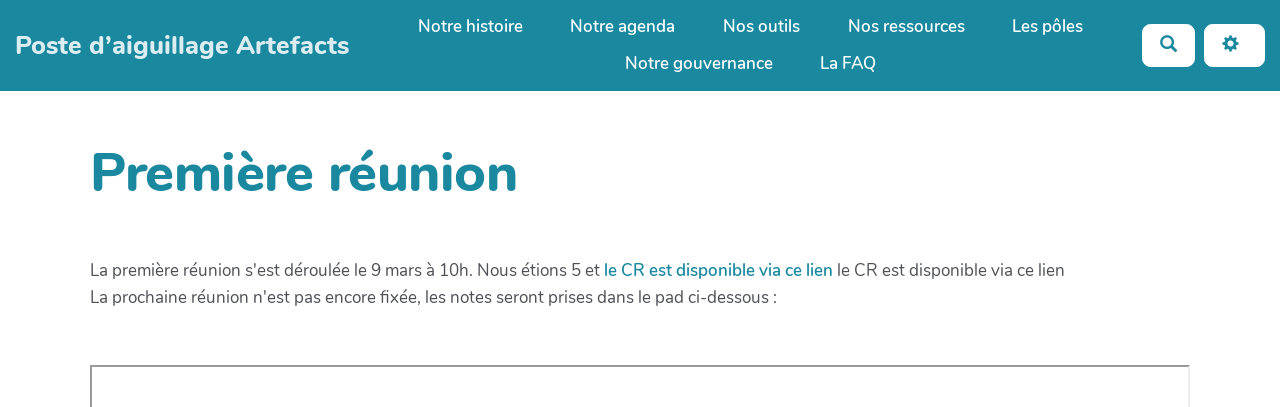

--- FILE ---
content_type: text/html; charset=UTF-8
request_url: https://aiguillage.artefacts.coop/?PageReunion1
body_size: 5033
content:
<!doctype html>
<!--[if lt IE 7]> <html class="no-js lt-ie9 lt-ie8 lt-ie7" lang="fr"> <![endif]-->
<!--[if IE 7]>    <html class="no-js lt-ie9 lt-ie8" lang="fr"> <![endif]-->
<!--[if IE 8]>    <html class="no-js lt-ie9" lang="fr"> <![endif]-->
<!--[if gt IE 8]><!--> <html class="no-js" lang="fr"> <!--<![endif]-->
<head>
  <!-- HTML Metas -->
  <meta charset="UTF-8">
  <link rel="canonical" href="https://aiguillage.artefacts.coop/?PageReunion1">

  <!-- opengraph -->
  <meta property="og:site_name" content="Poste d’aiguillage Artefacts" />
  <meta property="og:title" content="Première réunion" />
  <meta property="og:type" content="article" />
  <meta property="og:url" content="https://aiguillage.artefacts.coop/?PageReunion1" />

  <meta name="keywords" content="" />
  <meta name="description" content="" />
  <meta name="viewport" content="width=device-width" />

  <!-- Title of the page -->
  <title>Poste d&rsquo;aiguillage Artefacts : Poste d’aiguillage Artefacts : PageReunion1</title>

  <!-- Favicons -->
  <link rel="shortcut icon" type="image/x-icon" href="themes/margot/images/favicon.ico" />
  <link rel="apple-touch-icon" href="themes/margot/images/apple-touch-icon.png" />
  <link rel="icon" type="image/png" href="themes/margot/images/favicon.png" />

  
  <!-- CSS files -->
  <link rel="stylesheet" href="https://aiguillage.artefacts.coop/tools/templates/presentation/styles/yeswiki-base.css" />
  <link rel="stylesheet" href="https://aiguillage.artefacts.coop/tools/templates/presentation/styles/bootstrap.min.css" />
  <link rel="stylesheet" href="https://aiguillage.artefacts.coop/themes/margot/styles/margot.css" id="mainstyle" />
  <link rel="stylesheet" href="https://aiguillage.artefacts.coop/tools/tags/presentation/styles/tags.css" />
  <link rel="stylesheet" href="https://aiguillage.artefacts.coop/tools/bazar/presentation/styles/bazar.css" />
  <link rel="stylesheet" href="https://aiguillage.artefacts.coop/tools/attach/presentation/styles/attach.css" />

  
  <!-- RSS links -->
  <link rel="alternate" type="application/rss+xml" title="Flux RSS des derni&egrave;res pages modifi&eacute;es" href="https://aiguillage.artefacts.coop/?DerniersChangementsRSS/xml" />
  <link rel="alternate" type="application/rss+xml" title="Flux RSS des derniers commentaires" href="https://aiguillage.artefacts.coop/?DerniersCommentairesRSS/xml" />
  <link rel="alternate" type="application/rss+xml" title="Flux RSS de toutes les fiches" href="https://aiguillage.artefacts.coop/?PageReunion1/rss">
  <link rel="alternate" type="application/rss+xml" title="Rendez-vous - événement coopérateurs" href="https://aiguillage.artefacts.coop/?PageReunion1/rss&amp;id_typeannonce=29">
  <link rel="alternate" type="application/rss+xml" title="Rendez-vous - Formation socle" href="https://aiguillage.artefacts.coop/?PageReunion1/rss&amp;id_typeannonce=30">
  <link rel="alternate" type="application/rss+xml" title="Rendez-vous - vie coopérative" href="https://aiguillage.artefacts.coop/?PageReunion1/rss&amp;id_typeannonce=28">
  <link rel="alternate" type="application/rss+xml" title="Réponses au questionnaire anonyme coopérataires" href="https://aiguillage.artefacts.coop/?PageReunion1/rss&amp;id_typeannonce=31">

</head>

<body >
  <div id="yw-container">
    <nav id="yw-topnav" class="navbar navbar-default fixable" role="navigation">
      <div class="container">
          <button class="btn btn-default btn-menu"><span class="fa fa-bars"></span></button>
          <div class="navbar-header">
            <a class="navbar-brand" href="https://aiguillage.artefacts.coop/?PagePrincipale">
              <div class="include">
Poste d&rsquo;aiguillage Artefacts</div>

            </a>
          </div> <!-- /.navbar-header -->
          
<div class="include yw-topnav topnavpage links-container">
<ul class="nav navbar-nav">
<li> <a href="https://aiguillage.artefacts.coop/?PageHistoire">Notre histoire</a></li>
<li> <a href="https://aiguillage.artefacts.coop/?PageAgenda">Notre agenda</a></li>
<li> <a href="https://aiguillage.artefacts.coop/?LesOutils">Nos outils</a></li>
<li> <a href="https://aiguillage.artefacts.coop/?LesRessources">Nos ressources</a></li>
<li> <a href="https://aiguillage.artefacts.coop/?LesP">Les p&ocirc;les</a></li>
<li> <a href="https://aiguillage.artefacts.coop/?LaGouvernance">Notre gouvernance</a></li>
<li> <a href="https://aiguillage.artefacts.coop/?LaFaq">La FAQ</a></li>
</ul></div>



          <div class="include yw-topnav-fast-access pull-right">
<a href="#search" class="btn btn-default navbar-btn"><span class="glyphicon glyphicon-search"><span class="sr-only">Rechercher</span></span></a>
<div id="search">
	<button type="button" class="btn btn-default close-search">&times;</button>
	<form class="yeswiki-search-form navbar-search navbar-form form-search" method="get" action="https://aiguillage.artefacts.coop/?RechercheTexte/show" role="search">
		<div class="form-group form-group-lg">
			<div class="input-group input-append">    
			    <input type="text" class="search-query form-control" placeholder="Rechercher..." value="" title="Rechercher dans YesWiki [alt-shift-C]" accesskey="C" tabindex="1" name="phrase">
			    <span class="input-group-btn">
			    	<button type="submit" class="btn btn-default btn-lg btn-search search-btn" title="Rechercher les pages comportant ce texte."><i class="glyphicon glyphicon-search icon-search"></i></button>
			    </span>
			</div>
		</div>
		<input type="hidden" value="RechercheTexte" name="wiki">
	</form><!-- /.yeswiki-search-form -->
</div>


<div class="btn-group"> <!-- start of buttondropdown -->
  <button type="button" class="btn  btn-default dropdown-toggle" data-toggle="dropdown" title="">
    <i class="icon-glyphicon glyphicon-cog glyphicon glyphicon-glyphicon glyphicon-cog"></i>
  </button>

<ul class="dropdown-menu dropdown-menu-right" role="menu">
<li>   <a href="#LoginModal" role="button" class="" data-toggle="modal">
    <i class="glyphicon glyphicon-user"></i> Se connecter  </a>
  <div class="modal fade" id="LoginModal" tabindex="-1" role="dialog" aria-labelledby="LoginModalLabel" aria-hidden="true">
    <div class="modal-dialog modal-sm">
      <div class="modal-content">
        <div class="modal-header">
          <button type="button" class="close" data-dismiss="modal" aria-hidden="true">&times;</button>
          <h3 id="LoginModalLabel">Se connecter</h3>
        </div>
        <div class="modal-body">
          <form action="https://aiguillage.artefacts.coop/?PageReunion1" method="post">
            <div class="form-group">
              <input type="text" name="name" class="form-control" value="" required placeholder="Email ou NomWiki">
            </div>
            <div class="form-group">
              <input type="password" class="form-control" name="password" required placeholder="Mot de passe">
            </div>
                    			<small><a href="https://aiguillage.artefacts.coop/?MotDePassePerdu">Mot de passe perdu ?</a></small>
        		            <div class="checkbox">
  						<label for="remember-modal">
  							<input type="checkbox" id="remember-modal" name="remember" value="1" /> Se souvenir de moi  						</label>
  					</div>
            <input type="submit" name="login" class="btn btn-block btn-default btn-primary" value="Se connecter">
            <input type="hidden" name="action" value="login" />
            <input type="hidden" name="incomingurl" value="https://aiguillage.artefacts.coop/?PageReunion1" />
            <input type="hidden" name="remember" value="0" />
          </form>
          <hr>
          <a class="btn btn-block btn-default" href="https://aiguillage.artefacts.coop/?ParametresUtilisateur">S'inscrire</a>
        </div>
      </div>
    </div><!-- /.modal-dialog -->
</div> <!-- /#LoginModal-->
</li>
<li class="divider"></li>
<li> <a href="https://aiguillage.artefacts.coop/?AidE" class=" " title="Aide"><i class="glyphicon glyphicon-question-sign"></i> Aide</a>
</li>
<li class="divider"></li>
<li> <a href="https://aiguillage.artefacts.coop/?GererSite" class=" " title="Gestion du site"><i class="glyphicon glyphicon-wrench"></i> Gestion du site</a>
</li>
<li> <a href="https://aiguillage.artefacts.coop/?TableauDeBord" class=" " title="Tableau de bord"><i class="glyphicon glyphicon-dashboard"></i> Tableau de bord</a>
</li>
<li> <a href="https://aiguillage.artefacts.coop/?BazaR" class=" " title="Base de donn&eacute;es"><i class="glyphicon glyphicon-briefcase"></i> Base de donn&eacute;es</a>
</li>
</ul>


</div> <!-- end of buttondropdown --></div>

        </div> <!-- /.container -->
    </nav><!-- /#yw-topnav -->

    <header id="yw-header">
      <div class="include yw-headerpage">
</div>

    </header><!-- /#yw-header -->

    <div id="yw-main" role="main" >
      <div class="yw-main-content alone">
        <div class="page">
<h1>Première réunion</h1>
<br />
La première réunion s'est déroulée le  9 mars à 10h. Nous étions 5 et <a href="https://aiguillage.artefacts.coop/?PageReunion1/download&amp;file=Artefacts_reunion1.pdf">le CR est disponible via ce lien</a> <a href="https://aiguillage.artefacts.coop/?PageReunion1/upload&amp;file=Artefacts_reunion1.pdf" title='Mise &agrave; jour'></a>le CR est disponible via ce lien
<br />
La prochaine réunion n'est pas encore fixée, les notes seront prises dans le pad ci-dessous :<br />
<br />
<br />
<iframe name="embed_readwrite" src="https://annuel.framapad.org/p/Artefacts_reunion1?showControls=true&showChat=true&showLineNumbers=true&useMonospaceFont=false" width=100% height=600></iframe><hr class="hr_clear" />

</div>


		
		
      </div> <!-- /.container -->
    </div><!-- /#yw-main -->

    

    <footer id="yw-footer">
      <div class="container">
        <div class="include footerpage">
<!-- start of section -->
    <section class="background-image text-center" style="background:transparent; height:60px; ">
<div class="container">


</div>
</section> <!-- end of section -->

<center><a rel="license" href="https://creativecommons.org/licenses/by-sa/2.0/fr//"><img alt="Licence Creative Commons" style="border-width:0" src="https://licensebuttons.net/l/by-sa/4.0/88x31.png" /></a><br /><span xmlns:dct="http://purl.org/dc/terms/" property="dct:title">Les contenus de cet espace ressource sont mis à disposition selon les termes de la <a rel="license" href="https://creativecommons.org/licenses/by-sa/2.0/fr/">licence Creative Commons Attribution - Partage dans les Mêmes Conditions 2.0 France</a>. Ils sont le fruit du travail mutualisé de coopérateurs d'Artefacts, mis ici en partage au bénéfice de toutes et tous. </center><br />
<br />
<style>
.yeswiki-topnav-fast-access {
    width: 150px;
    text-align: right;
}
</style></div>

      </div> <!-- /.container -->
    </footer><!-- /#yw-footer -->
  </div> <!-- /#yw-container -->

  
  <!-- javascripts -->
  <script src="https://aiguillage.artefacts.coop/tools/templates/libs/vendor/jquery-3.3.1.min.js"></script>
  <script defer src="https://aiguillage.artefacts.coop/tools/tags/libs/tag.js"></script>
  <script>
var aceditorlang = {"ACEDITOR_SAVE":"Sauver","ACEDITOR_FORMAT":"Format","ACEDITOR_TITLE1":"Titre 1","ACEDITOR_TITLE2":"Titre 2","ACEDITOR_TITLE3":"Titre 3","ACEDITOR_TITLE4":"Titre 4","ACEDITOR_TITLE5":"Titre 5","ACEDITOR_BIGGER_TEXT":"Texte agrandi","ACEDITOR_HIGHLIGHT_TEXT":"Texte mis en valeur","ACEDITOR_SOURCE_CODE":"Code source","ACEDITOR_BOLD_TEXT":"Passe le texte s&eacute;lectionn&eacute; en gras  ( Ctrl-b )","ACEDITOR_ITALIC_TEXT":"Passe le texte s&eacute;lectionn&eacute; en italique ( Ctrl-i )","ACEDITOR_UNDERLINE_TEXT":"Souligne le texte s&eacute;lectionn&eacute; ( Ctrl-u )","ACEDITOR_STRIKE_TEXT":"Barre le texte s&eacute;lectionn&eacute; ( Ctrl-y )","ACEDITOR_LINE":"Ins&egrave;re une ligne horizontale","ACEDITOR_LINK":"Lien \/ Nouvelle Page","ACEDITOR_LINK_PROMPT":"Entrez l'adresse URL","ACEDITOR_LINK_TITLE":"Ajouter un lien \/ Cr\u00e9er une page","ACEDITOR_HELP":"Aide m\u00e9moire"};
var pagelist = ["\"DerniersCommentaires\"","\"AidE\"","\"BazaR\"","\"TableauDeBord\"","\"GererDroits\"","\"DerniersChangements\"","\"WikiAdmin\"","\"MotDePassePerdu\"","\"PageMenu\"","\"ReglesDeFormatage\"","\"BacASable\"","\"ParametresUtilisateur\"","\"DerniersChangementsRSS\"","\"PageTitre\"","\"RechercheTexte\"","\"PageColonneDroite\"","\"PagesOrphelines\"","\"PagePoleArtisans\"","\"PageCoop\"","\"PageOrleans\"","\"PageNantes\"","\"PageBlois\"","\"PagePoletroisD\"","\"PageReunion1\"","\"NextCloud\"","\"Accompagnement\"","\"PageTours\"","\"LesTest\"","\"LogDesActionsAdministratives20200724\"","\"LogDesActionsAdministratives20201218\"","\"CrmA\"","\"PageCo\"","\"PageCa\"","\"CoursUtilisationYesWiki\"","\"CoBudget\"","\"FramaPads\"","\"FramaDate\"","\"LesGits\"","\"FramaTeam\"","\"LeWiki\"","\"ListeTypeevenements\"","\"PageAjoutViecoop\"","\"PageAjoutEvenement\"","\"PageAjoutFormsocl\"","\"PageAjoutEvenementadd\"","\"LogDesActionsAdministratives20200730\"","\"VeilleEco\"","\"LeSite\"","\"LesP\"","\"PageStudiO\"","\"PagePolemakerS\"","\"PageMetAiries\"","\"PageHeader\"","\"PagePoleMediation\"","\"PageRapideHaut\"","\"LogDesActionsAdministratives20191215\"","\"GererSite\"","\"SiteFormation\"","\"GererThemes\"","\"LeAnnuaire\"","\"PixnWave\"","\"LaFaq_DevisEtFactures\"","\"ListeDiscu\"","\"OrdisTours\"","\"PagePetitehistoires\"","\"PagePoleTransmission\"","\"GererMisesAJour\"","\"GererUtilisateurs\"","\"PageErp\"","\"PagePrincipale\"","\"PageHistoire\"","\"TwFa\"","\"LaGouvernance\"","\"PageCs\"","\"PageAg\"","\"RHAS\"","\"LogDesActionsAdministratives20211002\"","\"PageFooter\"","\"PageAgenda2\"","\"GoogleAgenda\"","\"2\"","\"3\"","\"4\"","\"5\"","\"6\"","\"7\"","\"8\"","\"9\"","\"10\"","\"11\"","\"12\"","\"13\"","\"14\"","\"15\"","\"16\"","\"17\"","\"18\"","\"19\"","\"20\"","\"21\"","\"22\"","\"23\"","\"24\"","\"25\"","\"26\"","\"27\"","\"28\"","\"29\"","\"30\"","\"31\"","\"33\"","\"PagePoleConseil\"","\"PageReponsesAnonymes\"","\"32\"","\"PageCse\"","\"AlaN\"","\"NextCloud-aide\"","\"PageMenuHaut\"","\"LesOutils\"","\"LaFaq\"","\"LaFaq_VieDeLaCoop\u00e9rative\"","\"PageAgenda\"","\"LesRessources\"","\"TesT\"","\"SingleOrMarriedYouNeverStopGrowing\""];
</script>
  <script defer src="https://aiguillage.artefacts.coop/tools/aceditor/libs/ACeditor.js"></script>
  <script defer src="https://aiguillage.artefacts.coop/tools/templates/libs/vendor/bootstrap.min.js"></script>
  <script defer src="https://aiguillage.artefacts.coop/tools/templates/libs/vendor/bootstrap3-typeahead.min.js"></script>
  <script defer src="https://aiguillage.artefacts.coop/themes/margot/javascripts/bootstrap3-typeahead.min.js"></script>
  <script defer src="https://aiguillage.artefacts.coop/themes/margot/javascripts/css-variable-polyfill.js"></script>
  <script defer src="https://aiguillage.artefacts.coop/themes/margot/javascripts/hide-navbar-on-scroll.js"></script>
  <script defer src="https://aiguillage.artefacts.coop/themes/margot/javascripts/margot.js"></script>
  <script defer src="https://aiguillage.artefacts.coop/tools/templates/libs/yeswiki-base.js"></script>
  <style>

#search {
    position: fixed;
    top: 0;
    left: 0;
    width: 0;
    height: 0;
    background-color: rgba(0, 0, 0, 0.7);
    
    -webkit-transition: all 0.3s ease-in-out;
	-moz-transition: all 0.3s ease-in-out;
	-o-transition: all 0.3s ease-in-out;
	-ms-transition: all 0.3s ease-in-out;
	transition: all 0.3s ease-in-out;

    -webkit-transform: translate(0px, -100%) scale(0, 0);
	-moz-transform: translate(0px, -100%) scale(0, 0);
	-o-transform: translate(0px, -100%) scale(0, 0);
	-ms-transform: translate(0px, -100%) scale(0, 0);
	transform: translate(0px, -100%) scale(0, 0);
    
    opacity: 0;
    overflow:hidden;
}
#search.open {
    -webkit-transform: translate(0px, 0px) scale(1, 1);
    -moz-transform: translate(0px, 0px) scale(1, 1);
	-o-transform: translate(0px, 0px) scale(1, 1);
	-ms-transform: translate(0px, 0px) scale(1, 1);
	transform: translate(0px, 0px) scale(1, 1); 
    opacity: 1;
    z-index: 10000;
    width: 100%;
    height: 100%;
}

#search .yeswiki-search-form {
    position: relative;
    top: 50%;
    width: 100%;
    color: rgb(255, 255, 255);
    background: rgba(0, 0, 0, 0);
    font-size: 30px;
    font-weight: 300;
    text-align: center;
    border: 0px;
    margin: 0px auto;
    margin-top: -51px;
    padding-left: 30px;
    padding-right: 30px;
    outline: none;
}
#search .btn-search, #search .search-query {
	font-size: 30px;
    height:auto !important;
    line-height: 1em;
}
#search .close-search {
    position: fixed;
    top: 15px;
    right: 15px;
	opacity: 1;
	padding: 0 15px;
	font-size: 30px;
	font-weight: bold;
}</style>

</body>
</html>


--- FILE ---
content_type: text/css
request_url: https://aiguillage.artefacts.coop/themes/margot/styles/margot.css
body_size: 775
content:
/* Styles for yeswiki's template
 * under GNU General Public License
 */

@import 'partials/general.css';
@import 'partials/navbar.css';
@import 'partials/header.css';
@import 'partials/main-containers.css';
@import 'partials/footer.css';
@import 'partials/page-edit.css';
@import 'partials/bazar.css';
@import 'partials/admin.css';

@import 'components/buttons.css';
@import 'components/bootstrap-components.css';
@import 'components/modals.css';
@import 'components/forms.css';
@import 'components/checkboxes-radio.css';
@import 'components/tables.css';

@import 'templates/calendar.css';
@import 'templates/agenda.css';
@import 'templates/facette.css';
@import 'templates/accordion.css';
@import 'templates/search.css';
@import 'templates/annuaire.css';

 /*
 * CSS variables
 */
 :root {
   --primary-color: #1A89A0; /* initial yellow #F8C400; */
   --secondary-color-1: #d8604c;
   --secondary-color-2:#D78958;
   --neutral-color:#4E5056;
   --neutral-soft-color:#b0b1b3;
   --neutral-light-color: #ffffff;

   --success-color: #3cab3b;
   --danger-color: #d8604c;
   --warning-color: #D78958;

  --main-text-color:var(--neutral-color);
  --main-text-fontsize: 17px;
  --main-text-fontfamily:'Nunito', sans-serif;
  --main-title-fontfamily:'Nunito', sans-serif;
  --main-bg-color:var(--neutral-light-color);
  --main-container-bg-color:var(--neutral-light-color);

  /* Links */
  --link-color: var(--primary-color);
  --link-hover-color : var(--primary-color);

  /* contained page */
  --navbar-bg-color: var(--primary-color);
  --navbar-text-color: var(--neutral-light-color);
  --navbar-link-color: var(--neutral-light-color);
  --navbar-link-bg-color: transparent;
  --navbar-link-hover-color: rgba(255,255,255,0.85);
  --navbar-link-bg-hover-color: transparent;
  --navbar-border: none;
  --navbar-border-radius : 0;
  --navbar-shadow: none;


  --header-bg-color: var(--neutral-light-color);
  --header-text-color: var(--neutral-color);
  --header-title-color: var(--primary-color);

  --footer-bg-color: transparent;
  --footer-text-color: var(--main-text-color);
  --footer-title-color:var(--main-text-color);
  --footer-border-top:  3px solid var(--neutral-soft-color);

  --btn-border:none;
  --btn-border-radius:.5em;

  --checkbox-color: var(--primary-color)
}

@media (max-width: 1200px) {
   :root {
     --main-text-fontsize: 15px;
   }
}
@media (max-width: 800px) {
  :root {
     --main-text-fontsize: 13px;
   }
}

/* fix for retro compatibility with cercopitheque */
.accordion-group .panel-heading.collapsed .panel-title::after {
    content: "";
}



--- FILE ---
content_type: text/css
request_url: https://aiguillage.artefacts.coop/tools/bazar/presentation/styles/bazar.css
body_size: 5744
content:
#map img {max-width:none !important;}
#map label {
  width: auto !important; display:inline !important;
}

.required_symbol, .symbole_obligatoire {
color:#E9322D;
}

.BAZ_menu .nav, .bazar-search {
  margin-bottom:20px;
}

.bazar-table {
  table-layout:fixed;
  word-wrap:break-word;
}

.precsv {
   height:125px;
   white-space:pre;
   padding:5px;
   word-wrap:break-word;
   border:1px solid #999;
   overflow:auto; "
}

.BAZ_fiche_info {
  font-size:.9em;
}

.results {
  clear: both;
}
/*
.btn_adresse,.btn_client {
display:inline;
width:215px;
font-size:11px;
color:#000;
border:1px solid #AAA;
background:#CCC;
margin:0 0 5px;
}*/

#bf_latitude, #bf_longitude {
width: 130px;
}

.coordonnees_google .formulaire_ligne {
clear:none;
float:left;
width:90px;
margin:0;
padding:0;
}

.coordonnees_google .formulaire_label {
clear:none;
float:left;
font-size:10px;
width:45px;
margin:0 1px 0 0;
padding:0;
}

.coordonnees_google .formulaire_input input {
clear:none;
float:left;
width:42px;
font-size:12px;
color:#000;
border:1px solid #AAA;
background:#CCC;
margin:0;
padding:0;
}

.BAZ_rubrique {
	margin: 0 0 10px 0;
}


/** CARTO */
.leaflet-popup .BAZ_cadre_fiche, .BAZ_cadre_map {
	font-size:12px;
	height: 320px;
	overflow: auto;
	width: 320px;
	margin: 0;
	padding-right: 10px;
	display:block;
	text-align:left;
}
.leaflet-popup .BAZ_titre, .BAZ_cadre_map .BAZ_titre {
  font-size: 10px;
  line-height: 10px;
  margin:0 0 10px;
}
.leaflet-popup .BAZ_fiche_titre, .BAZ_cadre_map .BAZ_fiche_titre {
  font-size: 16px;
  line-height: 20px;
  margin:0 0 16px;
}

.leaflet-popup ul.css-tabs, .BAZ_cadre_map ul.css-tabs {
	margin:0;
}
.leaflet-popup ul.css-tabs a, .BAZ_cadre_map ul.css-tabs a {
font-size:.8em;
height:auto;
margin:0 1px 0 0;
padding:3px;
}

.bazar-marker .bazar-entry {
  background: url('../images/markers-xs-soft.png') no-repeat 0 0;
  width: 15px;
  height: 20px;
  display: block;
  text-align: center;
  position:relative;
  z-index: 2;
  opacity: 1;
}

.bazar-marker .bazar-entry .glyphicon {
  color:#FFF;
  font-size: 8px;
  top: -1px;
  left: 1px;
}
.bazar-marker .bazar-entry.icon-lightgreen .glyphicon,
.bazar-marker .bazar-entry.icon-white .glyphicon
{
 color:#000;
}

.bazar-marker.xl .bazar-entry .glyphicon {
  font-size: 16px;
  top: 10px;
  left: 1px;
}


.bazar-marker::after {
  content:' ';
  background: url('../images/markers-xs-shadow.png') no-repeat 0 0;
  width: 18px;
  height: 8px;
  display: block;
  position:absolute;
  bottom: 0;
  right: -7px;
}

.bazar-marker.xl::after {
  content:' ';
  background: url('../images/markers-xl-shadow.png') no-repeat 0 0;
  width: 35px;
  height: 16px;
  display: block;
  position:absolute;
  bottom: 0;
  right: -9px;
}

.bazar-marker.xl .bazar-entry {
  width: 35px;
  height: 46px;
  display: block;
  text-align: center;
  position:relative;
  /*background:url(../images/markers-xl-matte.png) no-repeat 0 0;*/
  background:url(../images/markers-xl-soft.png) no-repeat 0 0;
  opacity: 1;
  z-index: 2;
}

/* Colors */
.bazar-marker .bazar-entry.icon-red {
  background-position: 0 0;
}

.bazar-marker .bazar-entry.icon-darkred {
  background-position: -78px 0px;
}

.bazar-marker .bazar-entry.icon-lightred {
  background-position: -235px 0;
}

.bazar-marker .bazar-entry.icon-orange {
  background-position: -16px 0;
}

.bazar-marker .bazar-entry.icon-beige {
  background-position: -172px 0;
}

.bazar-marker .bazar-entry.icon-green {
  background-position: -31px 0;
}

.bazar-marker .bazar-entry.icon-darkgreen {
  background-position: -109px 0;
}

.bazar-marker .bazar-entry.icon-lightgreen {
  background-position: -188px 0;
}

.bazar-marker .bazar-entry.icon-blue {
  background-position: -47px 0;
}

.bazar-marker .bazar-entry.icon-darkblue {
  background-position: -94px 0;
}

.bazar-marker .bazar-entry.icon-lightblue {
  background-position: -203px 0;
}

.bazar-marker .bazar-entry.icon-purple {
  background-position: -62px 0;
}

.bazar-marker .bazar-entry.icon-darkpurple {
  background-position: -125px 0;
}

.bazar-marker .bazar-entry.icon-pink {
  background-position: -219px 0;
}

.bazar-marker .bazar-entry.icon-cadetblue {
  background-position: -140px 0;
}

.bazar-marker .bazar-entry.icon-white {
  background-position: -250px 0;
}

.bazar-marker .bazar-entry.icon-gray {
  background-position: -282px 0;
}

.bazar-marker .bazar-entry.icon-lightgray {
  background-position: -266px 0;
}

.bazar-marker .bazar-entry.icon-black {
  background-position: -296px 0;
}

.bazar-marker.xl .bazar-entry.icon-red {
  background-position: 0 0;
}

.bazar-marker.xl .bazar-entry.icon-darkred {
  background-position: -180px 0;
}

.bazar-marker.xl .bazar-entry.icon-lightred {
  background-position: -360px 0;
}

.bazar-marker.xl .bazar-entry.icon-orange {
  background-position: -36px 0;
}

.bazar-marker.xl .bazar-entry.icon-beige {
  background-position: -396px 0;
}

.bazar-marker.xl .bazar-entry.icon-green {
  background-position: -72px 0;
}

.bazar-marker.xl .bazar-entry.icon-darkgreen {
  background-position: -252px 0;
}

.bazar-marker.xl .bazar-entry.icon-lightgreen {
  background-position: -432px 0;
}

.bazar-marker.xl .bazar-entry.icon-blue {
  background-position: -108px 0;
}

.bazar-marker.xl .bazar-entry.icon-darkblue {
  background-position: -216px 0;
}

.bazar-marker.xl .bazar-entry.icon-lightblue {
  background-position: -468px 0;
}

.bazar-marker.xl .bazar-entry.icon-purple {
  background-position: -144px 0;
}

.bazar-marker.xl .bazar-entry.icon-darkpurple {
  background-position: -288px 0;
}

.bazar-marker.xl .bazar-entry.icon-pink {
  background-position: -504px 0;
}

.bazar-marker.xl .bazar-entry.icon-cadetblue {
  background-position: -324px 0;
}

.bazar-marker.xl .bazar-entry.icon-white {
  background-position: -576px 0;
}

.bazar-marker.xl .bazar-entry.icon-gray {
  background-position: -648px 0;
}

.bazar-marker.xl .bazar-entry.icon-lightgray {
  background-position: -612px 0;
}

.bazar-marker.xl .bazar-entry.icon-black {
  background-position: -682px 0;
}


/* end carto */



/* accordion pane */
.accordion {
	background:transparent;
	width: 100%;
}
.pane {
	display:none;
	padding:15px;
	margin : 0;
	border:1px solid #666;
	border-top:none;
}

/* accordion header */
.titre_accordeon {
	margin:0 0 1px 0;
	padding:5px 15px;
	cursor:pointer;
	background: #222 url(../images/alert-overlay.png) repeat-x;
	color: #fff;
	text-decoration: none;
	-moz-border-radius: 5px;
	-webkit-border-radius: 5px;
	-moz-box-shadow: 0 1px 3px rgba(0,0,0,0.5);
	-webkit-box-shadow: 0 1px 3px rgba(0,0,0,0.5);
	text-shadow: 0 -1px 1px rgba(0,0,0,0.25);
	border-bottom: 1px solid rgba(0,0,0,0.25);
	font-size: 13px; font-weight: bold; line-height: 1;
	display:block;
	position: relative;
}
.liens_titre_accordeon {position:absolute; top:3px; right:3px;}
.liens_titre_accordeon a {display:inline-block; width:20px; height:16px; float:left; margin:0 2px 0 0; padding:0}

/* currently active header */
.titre_accordeon.current {
	cursor:default;
	background-color:#ffb515;
	border-bottom:none;
}
.titre_accordeon:hover  {
	background-color: #fc9200; text-decoration: none;
}
input:not(:placeholder-shown):invalid, textarea:not(:placeholder-shown):invalid, .submitted input:required:invalid, .submitted textarea:required:invalid {
  border-color: #DD2C00;
}
.BAZ_label {font-weight: bold;display: block;}
.BAZ_texte {display:block;}
.titre_lien {display:block;font-size:1.4em;}
.list-sortables {list-style: none;}
.list-sortables .liste_ligne {
    display: table;
    margin-bottom: 3px;
}
.list-sortables .input-key {
    width: 80px;
}
.list-sortables .input-label {
    width: calc(100% - 80px);
}
.input_liste_id {display:inline; margin:0 2px; width:40px;}
.input_liste_label {display:inline; margin:0; width:250px;}
ul.valeur_liste, ul.valeur_formulaire { padding:0; margin:0;}*/
ul.list-sortables li, ul.valeur_formulaire li {list-style-type:none; padding:0; margin:3px 0;}
.handle-listitems {cursor:move;}
.suppression_label_liste {cursor:pointer;}
/*.valeur_formulaire .handle {left:20px;position:absolute;}*/
.valeur_formulaire .formulaire_ligne {background:#EAEAEA; border:1px solid #CCC; padding:5px 0;}
#champs_formulaire {

	/* must be initially hidden */
	display:none;

	/* place overlay on top of other elements */
	z-index:10000;

	/* styling */
	background-color:#FFF;

	width:675px;
	min-height:200px;
	border:1px solid #666;
	padding:20px;

	/* CSS3 styling for latest browsers */
	-moz-box-shadow:0 0 90px 5px #000;
	-webkit-box-shadow: 0 0 90px #000;
}

.facette-container .panel-heading {cursor: pointer;}

.bazar-lists select {
    width: 250px;
    display: inline-block;
}

.link-csv-file {background:url(../images/csv-file.png) no-repeat left center; display:block; font-size:20px; padding:5px 0 5px 35px; margin:10px 0;}

/*.yeswiki-checkbox {
	display: inline-block;
	vertical-align: top;
    width: 235px;
}*/
.bazar-checkbox-cols {
    -webkit-column-count: 3; /* Chrome, Safari, Opera */
    -moz-column-count: 3; /* Firefox */
    column-count: 3;
}
.entries-list, .list-bazar-entries {
	height:200px;
	overflow: auto;
}
.entries-list .yeswiki-checkbox {width:100% !important;}
.yeswiki-input-entries + .bootstrap-tagsinput input {display:block;}
.pagination .page {
  min-height: auto;
}

.bazar-date  {width: 150px !important;}
input::-webkit-calendar-picker-indicator{
    display: none;
}
input[type="date"]::-webkit-input-placeholder{
    visibility: hidden !important;
}
.select-allday {width: 180px !important;}
.select-hour, .select-minutes {width: 76px !important;}

/*!
 * Datepicker for Bootstrap v1.7.1 (https://github.com/uxsolutions/bootstrap-datepicker)
 *
 * Licensed under the Apache License v2.0 (http://www.apache.org/licenses/LICENSE-2.0)
 */

 .datepicker{border-radius:4px;direction:ltr}.datepicker-inline{width:220px}.datepicker-rtl{direction:rtl}.datepicker-rtl.dropdown-menu{left:auto}.datepicker-rtl table tr td span{float:right}.datepicker-dropdown{top:0;left:0;padding:4px}.datepicker-dropdown:before{content:'';display:inline-block;border-left:7px solid transparent;border-right:7px solid transparent;border-bottom:7px solid rgba(0,0,0,.15);border-top:0;border-bottom-color:rgba(0,0,0,.2);position:absolute}.datepicker-dropdown:after{content:'';display:inline-block;border-left:6px solid transparent;border-right:6px solid transparent;border-bottom:6px solid #fff;border-top:0;position:absolute}.datepicker-dropdown.datepicker-orient-left:before{left:6px}.datepicker-dropdown.datepicker-orient-left:after{left:7px}.datepicker-dropdown.datepicker-orient-right:before{right:6px}.datepicker-dropdown.datepicker-orient-right:after{right:7px}.datepicker-dropdown.datepicker-orient-bottom:before{top:-7px}.datepicker-dropdown.datepicker-orient-bottom:after{top:-6px}.datepicker-dropdown.datepicker-orient-top:before{bottom:-7px;border-bottom:0;border-top:7px solid rgba(0,0,0,.15)}.datepicker-dropdown.datepicker-orient-top:after{bottom:-6px;border-bottom:0;border-top:6px solid #fff}.datepicker table{margin:0;-webkit-touch-callout:none;-webkit-user-select:none;-khtml-user-select:none;-moz-user-select:none;-ms-user-select:none;user-select:none}.datepicker table tr td,.datepicker table tr th{text-align:center;width:30px;height:30px;border-radius:4px;border:none}.table-striped .datepicker table tr td,.table-striped .datepicker table tr th{background-color:transparent}.datepicker table tr td.new,.datepicker table tr td.old{color:#777}.datepicker table tr td.day:hover,.datepicker table tr td.focused{background:#eee;cursor:pointer}.datepicker table tr td.disabled,.datepicker table tr td.disabled:hover{background:0 0;color:#777;cursor:default}.datepicker table tr td.highlighted{color:#000;background-color:#d9edf7;border-color:#85c5e5;border-radius:0}.datepicker table tr td.highlighted.focus,.datepicker table tr td.highlighted:focus{color:#000;background-color:#afd9ee;border-color:#298fc2}.datepicker table tr td.highlighted:hover{color:#000;background-color:#afd9ee;border-color:#52addb}.datepicker table tr td.highlighted.active,.datepicker table tr td.highlighted:active{color:#000;background-color:#afd9ee;border-color:#52addb}.datepicker table tr td.highlighted.active.focus,.datepicker table tr td.highlighted.active:focus,.datepicker table tr td.highlighted.active:hover,.datepicker table tr td.highlighted:active.focus,.datepicker table tr td.highlighted:active:focus,.datepicker table tr td.highlighted:active:hover{color:#000;background-color:#91cbe8;border-color:#298fc2}.datepicker table tr td.highlighted.disabled.focus,.datepicker table tr td.highlighted.disabled:focus,.datepicker table tr td.highlighted.disabled:hover,.datepicker table tr td.highlighted[disabled].focus,.datepicker table tr td.highlighted[disabled]:focus,.datepicker table tr td.highlighted[disabled]:hover,fieldset[disabled] .datepicker table tr td.highlighted.focus,fieldset[disabled] .datepicker table tr td.highlighted:focus,fieldset[disabled] .datepicker table tr td.highlighted:hover{background-color:#d9edf7;border-color:#85c5e5}.datepicker table tr td.highlighted.focused{background:#afd9ee}.datepicker table tr td.highlighted.disabled,.datepicker table tr td.highlighted.disabled:active{background:#d9edf7;color:#777}.datepicker table tr td.today{color:#000;background-color:#ffdb99;border-color:#ffb733}.datepicker table tr td.today.focus,.datepicker table tr td.today:focus{color:#000;background-color:#ffc966;border-color:#b37400}.datepicker table tr td.today:hover{color:#000;background-color:#ffc966;border-color:#f59e00}.datepicker table tr td.today.active,.datepicker table tr td.today:active{color:#000;background-color:#ffc966;border-color:#f59e00}.datepicker table tr td.today.active.focus,.datepicker table tr td.today.active:focus,.datepicker table tr td.today.active:hover,.datepicker table tr td.today:active.focus,.datepicker table tr td.today:active:focus,.datepicker table tr td.today:active:hover{color:#000;background-color:#ffbc42;border-color:#b37400}.datepicker table tr td.today.disabled.focus,.datepicker table tr td.today.disabled:focus,.datepicker table tr td.today.disabled:hover,.datepicker table tr td.today[disabled].focus,.datepicker table tr td.today[disabled]:focus,.datepicker table tr td.today[disabled]:hover,fieldset[disabled] .datepicker table tr td.today.focus,fieldset[disabled] .datepicker table tr td.today:focus,fieldset[disabled] .datepicker table tr td.today:hover{background-color:#ffdb99;border-color:#ffb733}.datepicker table tr td.today.focused{background:#ffc966}.datepicker table tr td.today.disabled,.datepicker table tr td.today.disabled:active{background:#ffdb99;color:#777}.datepicker table tr td.range{color:#000;background-color:#eee;border-color:#bbb;border-radius:0}.datepicker table tr td.range.focus,.datepicker table tr td.range:focus{color:#000;background-color:#d5d5d5;border-color:#7c7c7c}.datepicker table tr td.range:hover{color:#000;background-color:#d5d5d5;border-color:#9d9d9d}.datepicker table tr td.range.active,.datepicker table tr td.range:active{color:#000;background-color:#d5d5d5;border-color:#9d9d9d}.datepicker table tr td.range.active.focus,.datepicker table tr td.range.active:focus,.datepicker table tr td.range.active:hover,.datepicker table tr td.range:active.focus,.datepicker table tr td.range:active:focus,.datepicker table tr td.range:active:hover{color:#000;background-color:#c3c3c3;border-color:#7c7c7c}.datepicker table tr td.range.disabled.focus,.datepicker table tr td.range.disabled:focus,.datepicker table tr td.range.disabled:hover,.datepicker table tr td.range[disabled].focus,.datepicker table tr td.range[disabled]:focus,.datepicker table tr td.range[disabled]:hover,fieldset[disabled] .datepicker table tr td.range.focus,fieldset[disabled] .datepicker table tr td.range:focus,fieldset[disabled] .datepicker table tr td.range:hover{background-color:#eee;border-color:#bbb}.datepicker table tr td.range.focused{background:#d5d5d5}.datepicker table tr td.range.disabled,.datepicker table tr td.range.disabled:active{background:#eee;color:#777}.datepicker table tr td.range.highlighted{color:#000;background-color:#e4eef3;border-color:#9dc1d3}.datepicker table tr td.range.highlighted.focus,.datepicker table tr td.range.highlighted:focus{color:#000;background-color:#c1d7e3;border-color:#4b88a6}.datepicker table tr td.range.highlighted:hover{color:#000;background-color:#c1d7e3;border-color:#73a6c0}.datepicker table tr td.range.highlighted.active,.datepicker table tr td.range.highlighted:active{color:#000;background-color:#c1d7e3;border-color:#73a6c0}.datepicker table tr td.range.highlighted.active.focus,.datepicker table tr td.range.highlighted.active:focus,.datepicker table tr td.range.highlighted.active:hover,.datepicker table tr td.range.highlighted:active.focus,.datepicker table tr td.range.highlighted:active:focus,.datepicker table tr td.range.highlighted:active:hover{color:#000;background-color:#a8c8d8;border-color:#4b88a6}.datepicker table tr td.range.highlighted.disabled.focus,.datepicker table tr td.range.highlighted.disabled:focus,.datepicker table tr td.range.highlighted.disabled:hover,.datepicker table tr td.range.highlighted[disabled].focus,.datepicker table tr td.range.highlighted[disabled]:focus,.datepicker table tr td.range.highlighted[disabled]:hover,fieldset[disabled] .datepicker table tr td.range.highlighted.focus,fieldset[disabled] .datepicker table tr td.range.highlighted:focus,fieldset[disabled] .datepicker table tr td.range.highlighted:hover{background-color:#e4eef3;border-color:#9dc1d3}.datepicker table tr td.range.highlighted.focused{background:#c1d7e3}.datepicker table tr td.range.highlighted.disabled,.datepicker table tr td.range.highlighted.disabled:active{background:#e4eef3;color:#777}.datepicker table tr td.range.today{color:#000;background-color:#f7ca77;border-color:#f1a417}.datepicker table tr td.range.today.focus,.datepicker table tr td.range.today:focus{color:#000;background-color:#f4b747;border-color:#815608}.datepicker table tr td.range.today:hover{color:#000;background-color:#f4b747;border-color:#bf800c}.datepicker table tr td.range.today.active,.datepicker table tr td.range.today:active{color:#000;background-color:#f4b747;border-color:#bf800c}.datepicker table tr td.range.today.active.focus,.datepicker table tr td.range.today.active:focus,.datepicker table tr td.range.today.active:hover,.datepicker table tr td.range.today:active.focus,.datepicker table tr td.range.today:active:focus,.datepicker table tr td.range.today:active:hover{color:#000;background-color:#f2aa25;border-color:#815608}.datepicker table tr td.range.today.disabled.focus,.datepicker table tr td.range.today.disabled:focus,.datepicker table tr td.range.today.disabled:hover,.datepicker table tr td.range.today[disabled].focus,.datepicker table tr td.range.today[disabled]:focus,.datepicker table tr td.range.today[disabled]:hover,fieldset[disabled] .datepicker table tr td.range.today.focus,fieldset[disabled] .datepicker table tr td.range.today:focus,fieldset[disabled] .datepicker table tr td.range.today:hover{background-color:#f7ca77;border-color:#f1a417}.datepicker table tr td.range.today.disabled,.datepicker table tr td.range.today.disabled:active{background:#f7ca77;color:#777}.datepicker table tr td.selected,.datepicker table tr td.selected.highlighted{color:#fff;background-color:#777;border-color:#555;text-shadow:0 -1px 0 rgba(0,0,0,.25)}.datepicker table tr td.selected.focus,.datepicker table tr td.selected.highlighted.focus,.datepicker table tr td.selected.highlighted:focus,.datepicker table tr td.selected:focus{color:#fff;background-color:#5e5e5e;border-color:#161616}.datepicker table tr td.selected.highlighted:hover,.datepicker table tr td.selected:hover{color:#fff;background-color:#5e5e5e;border-color:#373737}.datepicker table tr td.selected.active,.datepicker table tr td.selected.highlighted.active,.datepicker table tr td.selected.highlighted:active,.datepicker table tr td.selected:active{color:#fff;background-color:#5e5e5e;border-color:#373737}.datepicker table tr td.selected.active.focus,.datepicker table tr td.selected.active:focus,.datepicker table tr td.selected.active:hover,.datepicker table tr td.selected.highlighted.active.focus,.datepicker table tr td.selected.highlighted.active:focus,.datepicker table tr td.selected.highlighted.active:hover,.datepicker table tr td.selected.highlighted:active.focus,.datepicker table tr td.selected.highlighted:active:focus,.datepicker table tr td.selected.highlighted:active:hover,.datepicker table tr td.selected:active.focus,.datepicker table tr td.selected:active:focus,.datepicker table tr td.selected:active:hover{color:#fff;background-color:#4c4c4c;border-color:#161616}.datepicker table tr td.selected.disabled.focus,.datepicker table tr td.selected.disabled:focus,.datepicker table tr td.selected.disabled:hover,.datepicker table tr td.selected.highlighted.disabled.focus,.datepicker table tr td.selected.highlighted.disabled:focus,.datepicker table tr td.selected.highlighted.disabled:hover,.datepicker table tr td.selected.highlighted[disabled].focus,.datepicker table tr td.selected.highlighted[disabled]:focus,.datepicker table tr td.selected.highlighted[disabled]:hover,.datepicker table tr td.selected[disabled].focus,.datepicker table tr td.selected[disabled]:focus,.datepicker table tr td.selected[disabled]:hover,fieldset[disabled] .datepicker table tr td.selected.focus,fieldset[disabled] .datepicker table tr td.selected.highlighted.focus,fieldset[disabled] .datepicker table tr td.selected.highlighted:focus,fieldset[disabled] .datepicker table tr td.selected.highlighted:hover,fieldset[disabled] .datepicker table tr td.selected:focus,fieldset[disabled] .datepicker table tr td.selected:hover{background-color:#777;border-color:#555}.datepicker table tr td.active,.datepicker table tr td.active.highlighted{color:#fff;background-color:#337ab7;border-color:#2e6da4;text-shadow:0 -1px 0 rgba(0,0,0,.25)}.datepicker table tr td.active.focus,.datepicker table tr td.active.highlighted.focus,.datepicker table tr td.active.highlighted:focus,.datepicker table tr td.active:focus{color:#fff;background-color:#286090;border-color:#122b40}.datepicker table tr td.active.highlighted:hover,.datepicker table tr td.active:hover{color:#fff;background-color:#286090;border-color:#204d74}.datepicker table tr td.active.active,.datepicker table tr td.active.highlighted.active,.datepicker table tr td.active.highlighted:active,.datepicker table tr td.active:active{color:#fff;background-color:#286090;border-color:#204d74}.datepicker table tr td.active.active.focus,.datepicker table tr td.active.active:focus,.datepicker table tr td.active.active:hover,.datepicker table tr td.active.highlighted.active.focus,.datepicker table tr td.active.highlighted.active:focus,.datepicker table tr td.active.highlighted.active:hover,.datepicker table tr td.active.highlighted:active.focus,.datepicker table tr td.active.highlighted:active:focus,.datepicker table tr td.active.highlighted:active:hover,.datepicker table tr td.active:active.focus,.datepicker table tr td.active:active:focus,.datepicker table tr td.active:active:hover{color:#fff;background-color:#204d74;border-color:#122b40}.datepicker table tr td.active.disabled.focus,.datepicker table tr td.active.disabled:focus,.datepicker table tr td.active.disabled:hover,.datepicker table tr td.active.highlighted.disabled.focus,.datepicker table tr td.active.highlighted.disabled:focus,.datepicker table tr td.active.highlighted.disabled:hover,.datepicker table tr td.active.highlighted[disabled].focus,.datepicker table tr td.active.highlighted[disabled]:focus,.datepicker table tr td.active.highlighted[disabled]:hover,.datepicker table tr td.active[disabled].focus,.datepicker table tr td.active[disabled]:focus,.datepicker table tr td.active[disabled]:hover,fieldset[disabled] .datepicker table tr td.active.focus,fieldset[disabled] .datepicker table tr td.active.highlighted.focus,fieldset[disabled] .datepicker table tr td.active.highlighted:focus,fieldset[disabled] .datepicker table tr td.active.highlighted:hover,fieldset[disabled] .datepicker table tr td.active:focus,fieldset[disabled] .datepicker table tr td.active:hover{background-color:#337ab7;border-color:#2e6da4}.datepicker table tr td span{display:block;width:23%;height:54px;line-height:54px;float:left;margin:1%;cursor:pointer;border-radius:4px}.datepicker table tr td span.focused,.datepicker table tr td span:hover{background:#eee}.datepicker table tr td span.disabled,.datepicker table tr td span.disabled:hover{background:0 0;color:#777;cursor:default}.datepicker table tr td span.active,.datepicker table tr td span.active.disabled,.datepicker table tr td span.active.disabled:hover,.datepicker table tr td span.active:hover{color:#fff;background-color:#337ab7;border-color:#2e6da4;text-shadow:0 -1px 0 rgba(0,0,0,.25)}.datepicker table tr td span.active.disabled.focus,.datepicker table tr td span.active.disabled:focus,.datepicker table tr td span.active.disabled:hover.focus,.datepicker table tr td span.active.disabled:hover:focus,.datepicker table tr td span.active.focus,.datepicker table tr td span.active:focus,.datepicker table tr td span.active:hover.focus,.datepicker table tr td span.active:hover:focus{color:#fff;background-color:#286090;border-color:#122b40}.datepicker table tr td span.active.disabled:hover,.datepicker table tr td span.active.disabled:hover:hover,.datepicker table tr td span.active:hover,.datepicker table tr td span.active:hover:hover{color:#fff;background-color:#286090;border-color:#204d74}.datepicker table tr td span.active.active,.datepicker table tr td span.active.disabled.active,.datepicker table tr td span.active.disabled:active,.datepicker table tr td span.active.disabled:hover.active,.datepicker table tr td span.active.disabled:hover:active,.datepicker table tr td span.active:active,.datepicker table tr td span.active:hover.active,.datepicker table tr td span.active:hover:active{color:#fff;background-color:#286090;border-color:#204d74}.datepicker table tr td span.active.active.focus,.datepicker table tr td span.active.active:focus,.datepicker table tr td span.active.active:hover,.datepicker table tr td span.active.disabled.active.focus,.datepicker table tr td span.active.disabled.active:focus,.datepicker table tr td span.active.disabled.active:hover,.datepicker table tr td span.active.disabled:active.focus,.datepicker table tr td span.active.disabled:active:focus,.datepicker table tr td span.active.disabled:active:hover,.datepicker table tr td span.active.disabled:hover.active.focus,.datepicker table tr td span.active.disabled:hover.active:focus,.datepicker table tr td span.active.disabled:hover.active:hover,.datepicker table tr td span.active.disabled:hover:active.focus,.datepicker table tr td span.active.disabled:hover:active:focus,.datepicker table tr td span.active.disabled:hover:active:hover,.datepicker table tr td span.active:active.focus,.datepicker table tr td span.active:active:focus,.datepicker table tr td span.active:active:hover,.datepicker table tr td span.active:hover.active.focus,.datepicker table tr td span.active:hover.active:focus,.datepicker table tr td span.active:hover.active:hover,.datepicker table tr td span.active:hover:active.focus,.datepicker table tr td span.active:hover:active:focus,.datepicker table tr td span.active:hover:active:hover{color:#fff;background-color:#204d74;border-color:#122b40}.datepicker table tr td span.active.disabled.disabled.focus,.datepicker table tr td span.active.disabled.disabled:focus,.datepicker table tr td span.active.disabled.disabled:hover,.datepicker table tr td span.active.disabled.focus,.datepicker table tr td span.active.disabled:focus,.datepicker table tr td span.active.disabled:hover,.datepicker table tr td span.active.disabled:hover.disabled.focus,.datepicker table tr td span.active.disabled:hover.disabled:focus,.datepicker table tr td span.active.disabled:hover.disabled:hover,.datepicker table tr td span.active.disabled:hover[disabled].focus,.datepicker table tr td span.active.disabled:hover[disabled]:focus,.datepicker table tr td span.active.disabled:hover[disabled]:hover,.datepicker table tr td span.active.disabled[disabled].focus,.datepicker table tr td span.active.disabled[disabled]:focus,.datepicker table tr td span.active.disabled[disabled]:hover,.datepicker table tr td span.active:hover.disabled.focus,.datepicker table tr td span.active:hover.disabled:focus,.datepicker table tr td span.active:hover.disabled:hover,.datepicker table tr td span.active:hover[disabled].focus,.datepicker table tr td span.active:hover[disabled]:focus,.datepicker table tr td span.active:hover[disabled]:hover,.datepicker table tr td span.active[disabled].focus,.datepicker table tr td span.active[disabled]:focus,.datepicker table tr td span.active[disabled]:hover,fieldset[disabled] .datepicker table tr td span.active.disabled.focus,fieldset[disabled] .datepicker table tr td span.active.disabled:focus,fieldset[disabled] .datepicker table tr td span.active.disabled:hover,fieldset[disabled] .datepicker table tr td span.active.disabled:hover.focus,fieldset[disabled] .datepicker table tr td span.active.disabled:hover:focus,fieldset[disabled] .datepicker table tr td span.active.disabled:hover:hover,fieldset[disabled] .datepicker table tr td span.active.focus,fieldset[disabled] .datepicker table tr td span.active:focus,fieldset[disabled] .datepicker table tr td span.active:hover,fieldset[disabled] .datepicker table tr td span.active:hover.focus,fieldset[disabled] .datepicker table tr td span.active:hover:focus,fieldset[disabled] .datepicker table tr td span.active:hover:hover{background-color:#337ab7;border-color:#2e6da4}.datepicker table tr td span.new,.datepicker table tr td span.old{color:#777}.datepicker .datepicker-switch{width:145px}.datepicker .datepicker-switch,.datepicker .next,.datepicker .prev,.datepicker tfoot tr th{cursor:pointer}.datepicker .datepicker-switch:hover,.datepicker .next:hover,.datepicker .prev:hover,.datepicker tfoot tr th:hover{background:#eee}.datepicker .next.disabled,.datepicker .prev.disabled{visibility:hidden}.datepicker .cw{font-size:10px;width:12px;padding:0 2px 0 5px;vertical-align:middle}.input-group.date .input-group-addon{cursor:pointer}.input-daterange{width:100%}.input-daterange input{text-align:center}.input-daterange input:first-child{border-radius:3px 0 0 3px}.input-daterange input:last-child{border-radius:0 3px 3px 0}.input-daterange .input-group-addon{width:auto;min-width:16px;padding:4px 5px;line-height:1.42857143;text-shadow:0 1px 0 #fff;border-width:1px 0;margin-left:-5px;margin-right:-5px}

/*loading spinner*/
@-webkit-keyframes throbber {
  0% {
    background: #dde2e7;
  }

  10% {
    background: #6b9dc8;
  }

  40% {
    background: #dde2e7;
  }
}

@-moz-keyframes throbber {
  0% {
    background: #dde2e7;
  }

  10% {
    background: #6b9dc8;
  }

  40% {
    background: #dde2e7;
  }
}

@-o-keyframes throbber {
  0% {
    background: #dde2e7;
  }

  10% {
    background: #6b9dc8;
  }

  40% {
    background: #dde2e7;
  }
}

@keyframes throbber {
  0% {
    background: #dde2e7;
  }

  10% {
    background: #6b9dc8;
  }

  40% {
    background: #dde2e7;
  }
}

/* :not(:required) hides these rules from IE9 and below */
.throbber:not(:required) {
  -webkit-animation: throbber 2000ms 300ms infinite ease-out;
  -moz-animation: throbber 2000ms 300ms infinite ease-out;
  -ms-animation: throbber 2000ms 300ms infinite ease-out;
  -o-animation: throbber 2000ms 300ms infinite ease-out;
  animation: throbber 2000ms 300ms infinite ease-out;
  background: #dde2e7;
  display: inline-block;
  position: relative;
  text-indent: -9999px;
  width: 0.9em;
  height: 1.5em;
  margin: 0 1.6em;
}
.throbber:not(:required):before, .throbber:not(:required):after {
  background: #dde2e7;
  content: '\x200B';
  display: inline-block;
  width: 0.9em;
  height: 1.5em;
  position: absolute;
  top: 0;
}
.throbber:not(:required):before {
  -webkit-animation: throbber 2000ms 150ms infinite ease-out;
  -moz-animation: throbber 2000ms 150ms infinite ease-out;
  -ms-animation: throbber 2000ms 150ms infinite ease-out;
  -o-animation: throbber 2000ms 150ms infinite ease-out;
  animation: throbber 2000ms 150ms infinite ease-out;
  left: -1.6em;
}
.throbber:not(:required):after {
  -webkit-animation: throbber 2000ms 450ms infinite ease-out;
  -moz-animation: throbber 2000ms 450ms infinite ease-out;
  -ms-animation: throbber 2000ms 450ms infinite ease-out;
  -o-animation: throbber 2000ms 450ms infinite ease-out;
  animation: throbber 2000ms 450ms infinite ease-out;
  right: -1.6em;
}


.minical .fc-today-button, .minical .fc-right {display: none;}
.minical .fc-center h2 {font-size: 13px !important;}
.minical table {font-size: 10px !important;}
.minical .fc-event-inner { font-size: 8px !important; line-height: 8px !important;}

.pellet {
  display: inline-block;
  height: 15px;
  width: 15px;
  border-radius: 50%;
  border: 2px solid #fff;
}


--- FILE ---
content_type: text/css
request_url: https://aiguillage.artefacts.coop/themes/margot/styles/components/checkboxes-radio.css
body_size: 1184
content:
.checkbox label, .radio label {
  padding-left: 0;
}
td > label.checkbox, td > label.radio {
  display : inline ;
}
[type="radio"] + span:not(.lever) {
  font-weight: normal;
}
/* Checkboxes
   ========================================================================== */
/* Remove default checkbox */
[type="checkbox"]:not(:checked),
[type="checkbox"]:checked {
  position: absolute;
  opacity: 0;
  pointer-events: none;
}

[type="checkbox"] + span:not(.lever) {
  position: relative;
  padding-left: 2rem;
  cursor: pointer;
  display: inline-block;
  height: 1.4rem;
  line-height: 1.4rem;
  font-size: 1rem;
  -webkit-user-select: none;
     -moz-user-select: none;
      -ms-user-select: none;
          user-select: none;
  transition: font-weight .3s, color .3s;
}

[type="checkbox"] + span:not(.lever):before,
[type="checkbox"] + span:not(.lever):after {
  content: '';
  position: absolute;
  top: 0;
  left: 0;
  width: 1rem;
  height: 1rem;
  z-index: 0;
  border: 2px solid var(--checkbox-color);
  border-radius: 3px;
  opacity: .9;
  margin-top: 2px;
  -webkit-transition: .2s;
  transition: .2s;
}

[type="checkbox"]:not(:checked) + span:not(.lever):after {
  border: 0;
}

[type="checkbox"]:not(:checked):disabled + span:not(.lever):before {
  border: none;
  background-color: rgba(0, 0, 0, 0.42);
}

[type="checkbox"]:checked + span:not(.lever) {
  color: var(--checkbox-color);
}
[type="checkbox"]:checked + span:not(.lever):before {
  top: -.25rem;
  left: -.15rem;
  width: .7rem;
  height: 1.2rem;
  opacity: 1;
  border-top: .17rem solid transparent;
  border-left: .17rem solid transparent;
  border-right: .17rem solid var(--checkbox-color);
  border-bottom: .17rem solid var(--checkbox-color);
  -webkit-transform: rotate(35deg);
          transform: rotate(35deg);
  -webkit-backface-visibility: hidden;
          backface-visibility: hidden;
  -webkit-transform-origin: 100% 100%;
          transform-origin: 100% 100%;
}

[type="checkbox"]:checked:disabled + span:not(.lever):before {
  border-right: .1rem solid rgba(0, 0, 0, 0.42);
  border-bottom: .1rem solid rgba(0, 0, 0, 0.42);
}

/* Indeterminate checkbox */
[type="checkbox"]:indeterminate + span:not(.lever):before {
  top: -.65rem;
  left: -.7rem;
  width: .6rem;
  height: 1.3rem;
  border-top: none;
  border-left: none;
  border-right: .1rem solid var(--checkbox-color);
  border-bottom: none;
  -webkit-transform: rotate(90deg);
          transform: rotate(90deg);
  -webkit-backface-visibility: hidden;
          backface-visibility: hidden;
  -webkit-transform-origin: 100% 100%;
          transform-origin: 100% 100%;
}

[type="checkbox"]:indeterminate:disabled + span:not(.lever):before {
  border-right: .1rem solid rgba(0, 0, 0, 0.42);
  background-color: transparent;
}

@media (max-width: 800px) {
  [type="checkbox"]:checked + span:not(.lever):before { top: -.35rem; }
}




/* Radio Buttons
   ========================================================================== */
[type="radio"]:not(:checked),
[type="radio"]:checked {
  position: absolute;
  opacity: 0;
  pointer-events: none;
}

[type="radio"]:not(:checked) + span:not(.lever),
[type="radio"]:checked + span:not(.lever) {
  position: relative;
  padding-left: 2rem;
  cursor: pointer;
  display: inline-block;
  height: 1.4rem;
  line-height: 1.4rem;
  font-size: 1rem;
  -webkit-transition: .28s ease;
  transition: .28s ease;
  -webkit-user-select: none;
     -moz-user-select: none;
      -ms-user-select: none;
          user-select: none;
}
[type="radio"]:checked + span:not(.lever) {
  color: var(--checkbox-color);
}

[type="radio"] + span:not(.lever):before,
[type="radio"] + span:not(.lever):after {
  content: '';
  position: absolute;
  left: 0;
  top: 0;
  width: 1rem;
  height: 1rem;
  margin: 2px 0 0 0;
  z-index: 0;
  -webkit-transition: .28s ease;
  transition: .28s ease;
}

/* Unchecked styles */
[type="radio"]:not(:checked) + span:not(.lever):before,
[type="radio"]:not(:checked) + span:not(.lever):after,
[type="radio"]:checked + span:not(.lever):before,
[type="radio"]:checked + span:not(.lever):after,
[type="radio"].with-gap:checked + span:not(.lever):before,
[type="radio"].with-gap:checked + span:not(.lever):after {
  border-radius: 50%;
}

[type="radio"]:not(:checked) + span:not(.lever):before,
[type="radio"]:not(:checked) + span:not(.lever):after {
  border: 2px solid var(--checkbox-color);
}

[type="radio"]:not(:checked) + span:not(.lever):after {
  -webkit-transform: scale(0);
          transform: scale(0);
}

/* Checked styles */
[type="radio"]:checked + span:not(.lever):before {
  border: 2px solid var(--checkbox-color);
}

[type="radio"]:checked + span:not(.lever):after,
[type="radio"].with-gap:checked + span:not(.lever):before,
[type="radio"].with-gap:checked + span:not(.lever):after {
  border: 2px solid var(--checkbox-color);
}

[type="radio"]:checked + span:not(.lever):after,
[type="radio"].with-gap:checked + span:not(.lever):after {
  background-color: var(--checkbox-color);
}

[type="radio"]:checked + span:not(.lever):after {
  -webkit-transform: scale(.5);
          transform: scale(.5);
}

/* Radio With gap */
[type="radio"].with-gap:checked + span:not(.lever):after {
  -webkit-transform: scale(0.5);
          transform: scale(0.5);
}

/* Focused styles */
[type="radio"].tabbed:focus + span:not(.lever):before {
  -webkit-box-shadow: 0 0 0 10px rgba(0, 0, 0, 0.1);
          box-shadow: 0 0 0 10px rgba(0, 0, 0, 0.1);
}

/* Disabled Radio With gap */
[type="radio"].with-gap:disabled:checked + span:not(.lever):before {
  border: 2px solid rgba(0, 0, 0, 0.42);
}

[type="radio"].with-gap:disabled:checked + span:not(.lever):after {
  border: none;
  background-color: rgba(0, 0, 0, 0.42);
}

/* Disabled style */
[type="radio"]:disabled:not(:checked) + span:not(.lever):before,
[type="radio"]:disabled:checked + span:not(.lever):before {
  background-color: transparent;
  border-color: rgba(0, 0, 0, 0.42);
}

[type="radio"]:disabled + span:not(.lever) {
  color: rgba(0, 0, 0, 0.42);
}

[type="radio"]:disabled:not(:checked) + span:not(.lever):before {
  border-color: rgba(0, 0, 0, 0.42);
}

[type="radio"]:disabled:checked + span:not(.lever):after {
  background-color: rgba(0, 0, 0, 0.42);
  border-color: #949494;
}

/* SWITCH */
.switch label input[type=checkbox]:checked + .lever:after {
  background-color: var(--primary-color);
}


--- FILE ---
content_type: text/css
request_url: https://aiguillage.artefacts.coop/themes/margot/styles/templates/search.css
body_size: 482
content:
.bazar-search .input-group-addon {
  background: none;
  color: var(--primary-color);
  font-size: 4rem;
  position: absolute;
  z-index: 5;
  top: -.6rem;
  left: 0;
  padding: 0;
}
.bazar-search input[type=text] {
  margin-left: 2.7rem;
  border-bottom-left-radius: .9rem !important;
  background-color: #e8e8e8;
  box-shadow: none;
  border: none !important;
  height: 2.4rem;
  padding-left: 1.5rem;
}
.bazar-search .search-filter select {
  height: 2.4rem;
  padding-top: .4em;
  background-color: var(--neutral-color);
  border: none;
  color: var(--neutral-light-color);
  border-radius: 0 !important;
}
.bazar-search .search-button-container .btn {
  background-color: var(--primary-color) !important;
  color: var(--neutral-light-color);
  height: 2.4rem;
  line-height: 2.4rem;
  padding: 0 1rem;
  border-top-right-radius: .5em !important;
  border-bottom-right-radius: .5em !important;
}
.bazar-search .search-button-container .btn {
  background: none;
}
.search-input::-webkit-input-placeholder { /* WebKit, Blink, Edge */
  color: var(--neutral-color);
}
.search-input:-moz-placeholder { /* Mozilla Firefox 4 to 18 */
  color: var(--neutral-color);;
  opacity:  1;
}
.search-input::-moz-placeholder { /* Mozilla Firefox 19+ */
  color: var(--neutral-color);;
  opacity:  1;
}
.search-input:-ms-input-placeholder { /* Internet Explorer 10-11 */
  color: var(--neutral-color);;
}
.search-input::-ms-input-placeholder { /* Microsoft Edge */
  color: var(--neutral-color);;
}
.search-input::placeholder { /* Most modern browsers support this now. */
  color: var(--neutral-color);;
}

.BAZ_menu + #bazar-search-1 {
  margin-top: 30px;
}
#search-form{
  margin-bottom: 30px;
}